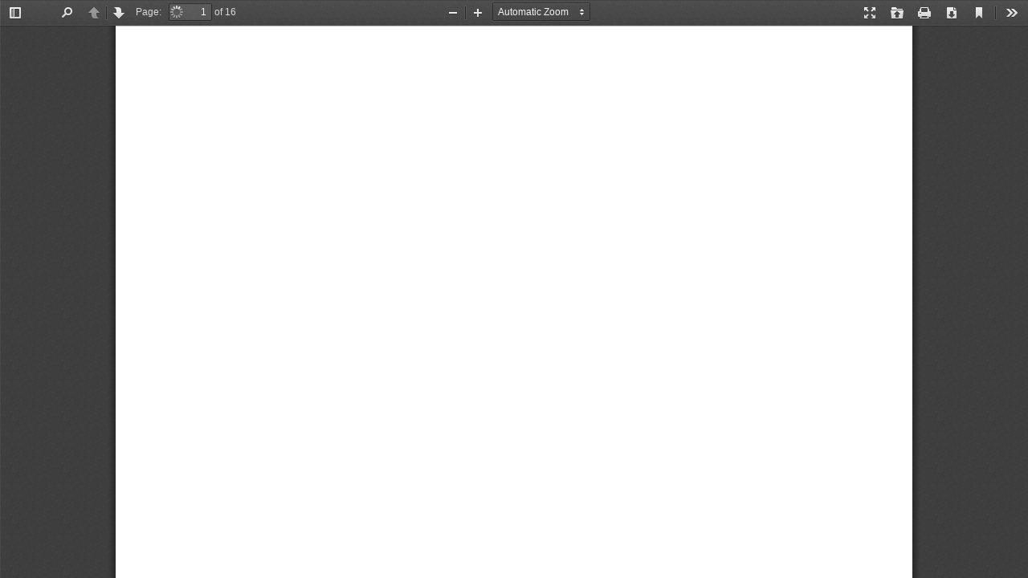

--- FILE ---
content_type: application/javascript
request_url: https://journal.stmikjayakarta.ac.id/plugins/generic/pdfJsViewer/pdf.js/web/compatibility.js
body_size: 4910
content:
/* Copyright 2012 Mozilla Foundation
 *
 * Licensed under the Apache License, Version 2.0 (the "License");
 * you may not use this file except in compliance with the License.
 * You may obtain a copy of the License at
 *
 *     http://www.apache.org/licenses/LICENSE-2.0
 *
 * Unless required by applicable law or agreed to in writing, software
 * distributed under the License is distributed on an "AS IS" BASIS,
 * WITHOUT WARRANTIES OR CONDITIONS OF ANY KIND, either express or implied.
 * See the License for the specific language governing permissions and
 * limitations under the License.
 */
/* globals VBArray, PDFJS */

'use strict';

// Initializing PDFJS global object here, it case if we need to change/disable
// some PDF.js features, e.g. range requests
if (typeof PDFJS === 'undefined') {
  (typeof window !== 'undefined' ? window : this).PDFJS = {};
}

// Checking if the typed arrays are supported
// Support: iOS<6.0 (subarray), IE<10, Android<4.0
(function checkTypedArrayCompatibility() {
  if (typeof Uint8Array !== 'undefined') {
    // Support: iOS<6.0
    if (typeof Uint8Array.prototype.subarray === 'undefined') {
        Uint8Array.prototype.subarray = function subarray(start, end) {
          return new Uint8Array(this.slice(start, end));
        };
        Float32Array.prototype.subarray = function subarray(start, end) {
          return new Float32Array(this.slice(start, end));
        };
    }

    // Support: Android<4.1
    if (typeof Float64Array === 'undefined') {
      window.Float64Array = Float32Array;
    }
    return;
  }

  function subarray(start, end) {
    return new TypedArray(this.slice(start, end));
  }

  function setArrayOffset(array, offset) {
    if (arguments.length < 2) {
      offset = 0;
    }
    for (var i = 0, n = array.length; i < n; ++i, ++offset) {
      this[offset] = array[i] & 0xFF;
    }
  }

  function TypedArray(arg1) {
    var result, i, n;
    if (typeof arg1 === 'number') {
      result = [];
      for (i = 0; i < arg1; ++i) {
        result[i] = 0;
      }
    } else if ('slice' in arg1) {
      result = arg1.slice(0);
    } else {
      result = [];
      for (i = 0, n = arg1.length; i < n; ++i) {
        result[i] = arg1[i];
      }
    }

    result.subarray = subarray;
    result.buffer = result;
    result.byteLength = result.length;
    result.set = setArrayOffset;

    if (typeof arg1 === 'object' && arg1.buffer) {
      result.buffer = arg1.buffer;
    }
    return result;
  }

  window.Uint8Array = TypedArray;
  window.Int8Array = TypedArray;

  // we don't need support for set, byteLength for 32-bit array
  // so we can use the TypedArray as well
  window.Uint32Array = TypedArray;
  window.Int32Array = TypedArray;
  window.Uint16Array = TypedArray;
  window.Float32Array = TypedArray;
  window.Float64Array = TypedArray;
})();

// URL = URL || webkitURL
// Support: Safari<7, Android 4.2+
(function normalizeURLObject() {
  if (!window.URL) {
    window.URL = window.webkitURL;
  }
})();

// Object.defineProperty()?
// Support: Android<4.0, Safari<5.1
(function checkObjectDefinePropertyCompatibility() {
  if (typeof Object.defineProperty !== 'undefined') {
    var definePropertyPossible = true;
    try {
      // some browsers (e.g. safari) cannot use defineProperty() on DOM objects
      // and thus the native version is not sufficient
      Object.defineProperty(new Image(), 'id', { value: 'test' });
      // ... another test for android gb browser for non-DOM objects
      var Test = function Test() {};
      Test.prototype = { get id() { } };
      Object.defineProperty(new Test(), 'id',
        { value: '', configurable: true, enumerable: true, writable: false });
    } catch (e) {
      definePropertyPossible = false;
    }
    if (definePropertyPossible) {
      return;
    }
  }

  Object.defineProperty = function objectDefineProperty(obj, name, def) {
    delete obj[name];
    if ('get' in def) {
      obj.__defineGetter__(name, def['get']);
    }
    if ('set' in def) {
      obj.__defineSetter__(name, def['set']);
    }
    if ('value' in def) {
      obj.__defineSetter__(name, function objectDefinePropertySetter(value) {
        this.__defineGetter__(name, function objectDefinePropertyGetter() {
          return value;
        });
        return value;
      });
      obj[name] = def.value;
    }
  };
})();


// No XMLHttpRequest#response?
// Support: IE<11, Android <4.0
(function checkXMLHttpRequestResponseCompatibility() {
  var xhrPrototype = XMLHttpRequest.prototype;
  var xhr = new XMLHttpRequest();
  if (!('overrideMimeType' in xhr)) {
    // IE10 might have response, but not overrideMimeType
    // Support: IE10
    Object.defineProperty(xhrPrototype, 'overrideMimeType', {
      value: function xmlHttpRequestOverrideMimeType(mimeType) {}
    });
  }
  if ('responseType' in xhr) {
    return;
  }

  // The worker will be using XHR, so we can save time and disable worker.
  PDFJS.disableWorker = true;

  Object.defineProperty(xhrPrototype, 'responseType', {
    get: function xmlHttpRequestGetResponseType() {
      return this._responseType || 'text';
    },
    set: function xmlHttpRequestSetResponseType(value) {
      if (value === 'text' || value === 'arraybuffer') {
        this._responseType = value;
        if (value === 'arraybuffer' &&
            typeof this.overrideMimeType === 'function') {
          this.overrideMimeType('text/plain; charset=x-user-defined');
        }
      }
    }
  });

  // Support: IE9
  if (typeof VBArray !== 'undefined') {
    Object.defineProperty(xhrPrototype, 'response', {
      get: function xmlHttpRequestResponseGet() {
        if (this.responseType === 'arraybuffer') {
          return new Uint8Array(new VBArray(this.responseBody).toArray());
        } else {
          return this.responseText;
        }
      }
    });
    return;
  }

  Object.defineProperty(xhrPrototype, 'response', {
    get: function xmlHttpRequestResponseGet() {
      if (this.responseType !== 'arraybuffer') {
        return this.responseText;
      }
      var text = this.responseText;
      var i, n = text.length;
      var result = new Uint8Array(n);
      for (i = 0; i < n; ++i) {
        result[i] = text.charCodeAt(i) & 0xFF;
      }
      return result.buffer;
    }
  });
})();

// window.btoa (base64 encode function) ?
// Support: IE<10
(function checkWindowBtoaCompatibility() {
  if ('btoa' in window) {
    return;
  }

  var digits =
    'ABCDEFGHIJKLMNOPQRSTUVWXYZabcdefghijklmnopqrstuvwxyz0123456789+/=';

  window.btoa = function windowBtoa(chars) {
    var buffer = '';
    var i, n;
    for (i = 0, n = chars.length; i < n; i += 3) {
      var b1 = chars.charCodeAt(i) & 0xFF;
      var b2 = chars.charCodeAt(i + 1) & 0xFF;
      var b3 = chars.charCodeAt(i + 2) & 0xFF;
      var d1 = b1 >> 2, d2 = ((b1 & 3) << 4) | (b2 >> 4);
      var d3 = i + 1 < n ? ((b2 & 0xF) << 2) | (b3 >> 6) : 64;
      var d4 = i + 2 < n ? (b3 & 0x3F) : 64;
      buffer += (digits.charAt(d1) + digits.charAt(d2) +
                 digits.charAt(d3) + digits.charAt(d4));
    }
    return buffer;
  };
})();

// window.atob (base64 encode function)?
// Support: IE<10
(function checkWindowAtobCompatibility() {
  if ('atob' in window) {
    return;
  }

  // https://github.com/davidchambers/Base64.js
  var digits =
    'ABCDEFGHIJKLMNOPQRSTUVWXYZabcdefghijklmnopqrstuvwxyz0123456789+/=';
  window.atob = function (input) {
    input = input.replace(/=+$/, '');
    if (input.length % 4 === 1) {
      throw new Error('bad atob input');
    }
    for (
      // initialize result and counters
      var bc = 0, bs, buffer, idx = 0, output = '';
      // get next character
      buffer = input.charAt(idx++);
      // character found in table?
      // initialize bit storage and add its ascii value
      ~buffer && (bs = bc % 4 ? bs * 64 + buffer : buffer,
        // and if not first of each 4 characters,
        // convert the first 8 bits to one ascii character
        bc++ % 4) ? output += String.fromCharCode(255 & bs >> (-2 * bc & 6)) : 0
    ) {
      // try to find character in table (0-63, not found => -1)
      buffer = digits.indexOf(buffer);
    }
    return output;
  };
})();

// Function.prototype.bind?
// Support: Android<4.0, iOS<6.0
(function checkFunctionPrototypeBindCompatibility() {
  if (typeof Function.prototype.bind !== 'undefined') {
    return;
  }

  Function.prototype.bind = function functionPrototypeBind(obj) {
    var fn = this, headArgs = Array.prototype.slice.call(arguments, 1);
    var bound = function functionPrototypeBindBound() {
      var args = headArgs.concat(Array.prototype.slice.call(arguments));
      return fn.apply(obj, args);
    };
    return bound;
  };
})();

// HTMLElement dataset property
// Support: IE<11, Safari<5.1, Android<4.0
(function checkDatasetProperty() {
  var div = document.createElement('div');
  if ('dataset' in div) {
    return; // dataset property exists
  }

  Object.defineProperty(HTMLElement.prototype, 'dataset', {
    get: function() {
      if (this._dataset) {
        return this._dataset;
      }

      var dataset = {};
      for (var j = 0, jj = this.attributes.length; j < jj; j++) {
        var attribute = this.attributes[j];
        if (attribute.name.substring(0, 5) !== 'data-') {
          continue;
        }
        var key = attribute.name.substring(5).replace(/\-([a-z])/g,
          function(all, ch) {
            return ch.toUpperCase();
          });
        dataset[key] = attribute.value;
      }

      Object.defineProperty(this, '_dataset', {
        value: dataset,
        writable: false,
        enumerable: false
      });
      return dataset;
    },
    enumerable: true
  });
})();

// HTMLElement classList property
// Support: IE<10, Android<4.0, iOS<5.0
(function checkClassListProperty() {
  var div = document.createElement('div');
  if ('classList' in div) {
    return; // classList property exists
  }

  function changeList(element, itemName, add, remove) {
    var s = element.className || '';
    var list = s.split(/\s+/g);
    if (list[0] === '') {
      list.shift();
    }
    var index = list.indexOf(itemName);
    if (index < 0 && add) {
      list.push(itemName);
    }
    if (index >= 0 && remove) {
      list.splice(index, 1);
    }
    element.className = list.join(' ');
    return (index >= 0);
  }

  var classListPrototype = {
    add: function(name) {
      changeList(this.element, name, true, false);
    },
    contains: function(name) {
      return changeList(this.element, name, false, false);
    },
    remove: function(name) {
      changeList(this.element, name, false, true);
    },
    toggle: function(name) {
      changeList(this.element, name, true, true);
    }
  };

  Object.defineProperty(HTMLElement.prototype, 'classList', {
    get: function() {
      if (this._classList) {
        return this._classList;
      }

      var classList = Object.create(classListPrototype, {
        element: {
          value: this,
          writable: false,
          enumerable: true
        }
      });
      Object.defineProperty(this, '_classList', {
        value: classList,
        writable: false,
        enumerable: false
      });
      return classList;
    },
    enumerable: true
  });
})();

// Check console compatibility
// In older IE versions the console object is not available
// unless console is open.
// Support: IE<10
(function checkConsoleCompatibility() {
  if (!('console' in window)) {
    window.console = {
      log: function() {},
      error: function() {},
      warn: function() {}
    };
  } else if (!('bind' in console.log)) {
    // native functions in IE9 might not have bind
    console.log = (function(fn) {
      return function(msg) { return fn(msg); };
    })(console.log);
    console.error = (function(fn) {
      return function(msg) { return fn(msg); };
    })(console.error);
    console.warn = (function(fn) {
      return function(msg) { return fn(msg); };
    })(console.warn);
  }
})();

// Check onclick compatibility in Opera
// Support: Opera<15
(function checkOnClickCompatibility() {
  // workaround for reported Opera bug DSK-354448:
  // onclick fires on disabled buttons with opaque content
  function ignoreIfTargetDisabled(event) {
    if (isDisabled(event.target)) {
      event.stopPropagation();
    }
  }
  function isDisabled(node) {
    return node.disabled || (node.parentNode && isDisabled(node.parentNode));
  }
  if (navigator.userAgent.indexOf('Opera') !== -1) {
    // use browser detection since we cannot feature-check this bug
    document.addEventListener('click', ignoreIfTargetDisabled, true);
  }
})();

// Checks if possible to use URL.createObjectURL()
// Support: IE
(function checkOnBlobSupport() {
  // sometimes IE loosing the data created with createObjectURL(), see #3977
  if (navigator.userAgent.indexOf('Trident') >= 0) {
    PDFJS.disableCreateObjectURL = true;
  }
})();

// Checks if navigator.language is supported
(function checkNavigatorLanguage() {
  if ('language' in navigator) {
    return;
  }
  PDFJS.locale = navigator.userLanguage || 'en-US';
})();

(function checkRangeRequests() {
  // Safari has issues with cached range requests see:
  // https://github.com/mozilla/pdf.js/issues/3260
  // Last tested with version 6.0.4.
  // Support: Safari 6.0+
  var isSafari = Object.prototype.toString.call(
                  window.HTMLElement).indexOf('Constructor') > 0;

  // Older versions of Android (pre 3.0) has issues with range requests, see:
  // https://github.com/mozilla/pdf.js/issues/3381.
  // Make sure that we only match webkit-based Android browsers,
  // since Firefox/Fennec works as expected.
  // Support: Android<3.0
  var regex = /Android\s[0-2][^\d]/;
  var isOldAndroid = regex.test(navigator.userAgent);

  // Range requests are broken in Chrome 39 and 40, https://crbug.com/442318
  var isChromeWithRangeBug = /Chrome\/(39|40)\./.test(navigator.userAgent);

  if (isSafari || isOldAndroid || isChromeWithRangeBug) {
    PDFJS.disableRange = true;
    PDFJS.disableStream = true;
  }
})();

// Check if the browser supports manipulation of the history.
// Support: IE<10, Android<4.2
(function checkHistoryManipulation() {
  // Android 2.x has so buggy pushState support that it was removed in
  // Android 3.0 and restored as late as in Android 4.2.
  // Support: Android 2.x
  if (!history.pushState || navigator.userAgent.indexOf('Android 2.') >= 0) {
    PDFJS.disableHistory = true;
  }
})();

// Support: IE<11, Chrome<21, Android<4.4, Safari<6
(function checkSetPresenceInImageData() {
  // IE < 11 will use window.CanvasPixelArray which lacks set function.
  if (window.CanvasPixelArray) {
    if (typeof window.CanvasPixelArray.prototype.set !== 'function') {
      window.CanvasPixelArray.prototype.set = function(arr) {
        for (var i = 0, ii = this.length; i < ii; i++) {
          this[i] = arr[i];
        }
      };
    }
  } else {
    // Old Chrome and Android use an inaccessible CanvasPixelArray prototype.
    // Because we cannot feature detect it, we rely on user agent parsing.
    var polyfill = false, versionMatch;
    if (navigator.userAgent.indexOf('Chrom') >= 0) {
      versionMatch = navigator.userAgent.match(/Chrom(e|ium)\/([0-9]+)\./);
      // Chrome < 21 lacks the set function.
      polyfill = versionMatch && parseInt(versionMatch[2]) < 21;
    } else if (navigator.userAgent.indexOf('Android') >= 0) {
      // Android < 4.4 lacks the set function.
      // Android >= 4.4 will contain Chrome in the user agent,
      // thus pass the Chrome check above and not reach this block.
      polyfill = /Android\s[0-4][^\d]/g.test(navigator.userAgent);
    } else if (navigator.userAgent.indexOf('Safari') >= 0) {
      versionMatch = navigator.userAgent.
        match(/Version\/([0-9]+)\.([0-9]+)\.([0-9]+) Safari\//);
      // Safari < 6 lacks the set function.
      polyfill = versionMatch && parseInt(versionMatch[1]) < 6;
    }

    if (polyfill) {
      var contextPrototype = window.CanvasRenderingContext2D.prototype;
      var createImageData = contextPrototype.createImageData;
      contextPrototype.createImageData = function(w, h) {
        var imageData = createImageData.call(this, w, h);
        imageData.data.set = function(arr) {
          for (var i = 0, ii = this.length; i < ii; i++) {
            this[i] = arr[i];
          }
        };
        return imageData;
      };
      // this closure will be kept referenced, so clear its vars
      contextPrototype = null;
    }
  }
})();

// Support: IE<10, Android<4.0, iOS
(function checkRequestAnimationFrame() {
  function fakeRequestAnimationFrame(callback) {
    window.setTimeout(callback, 20);
  }

  var isIOS = /(iPad|iPhone|iPod)/g.test(navigator.userAgent);
  if (isIOS) {
    // requestAnimationFrame on iOS is broken, replacing with fake one.
    window.requestAnimationFrame = fakeRequestAnimationFrame;
    return;
  }
  if ('requestAnimationFrame' in window) {
    return;
  }
  window.requestAnimationFrame =
    window.mozRequestAnimationFrame ||
    window.webkitRequestAnimationFrame ||
    fakeRequestAnimationFrame;
})();

(function checkCanvasSizeLimitation() {
  var isIOS = /(iPad|iPhone|iPod)/g.test(navigator.userAgent);
  var isAndroid = /Android/g.test(navigator.userAgent);
  if (isIOS || isAndroid) {
    // 5MP
    PDFJS.maxCanvasPixels = 5242880;
  }
})();

// Disable fullscreen support for certain problematic configurations.
// Support: IE11+ (when embedded).
(function checkFullscreenSupport() {
  var isEmbeddedIE = (navigator.userAgent.indexOf('Trident') >= 0 &&
                      window.parent !== window);
  if (isEmbeddedIE) {
    PDFJS.disableFullscreen = true;
  }
})();

// Provides document.currentScript support
// Support: IE, Chrome<29.
(function checkCurrentScript() {
  if ('currentScript' in document) {
    return;
  }
  Object.defineProperty(document, 'currentScript', {
    get: function () {
      var scripts = document.getElementsByTagName('script');
      return scripts[scripts.length - 1];
    },
    enumerable: true,
    configurable: true
  });
})();
